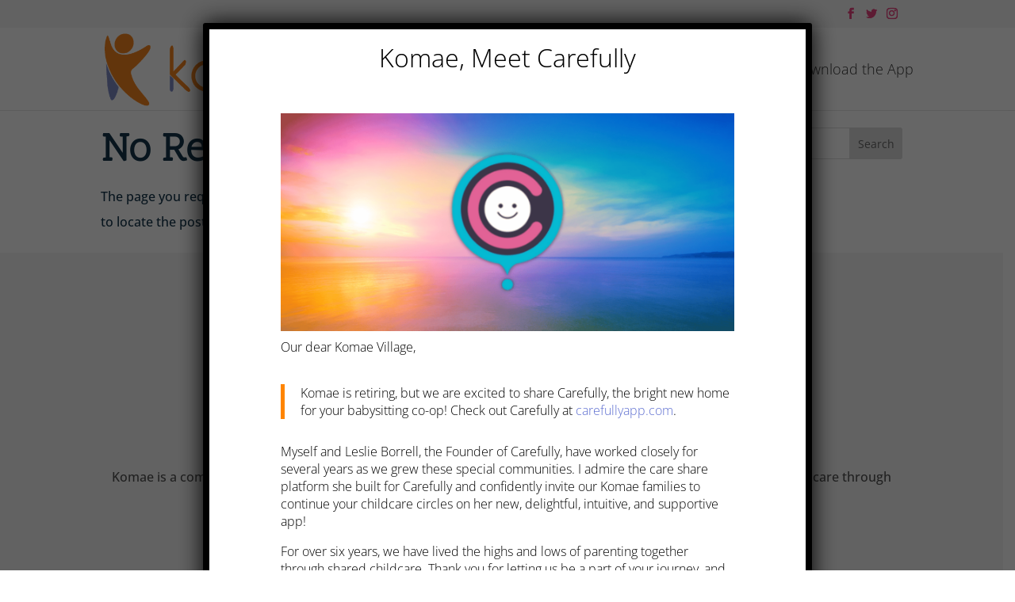

--- FILE ---
content_type: text/plain
request_url: https://www.google-analytics.com/j/collect?v=1&_v=j102&a=1168092155&t=pageview&_s=1&dl=https%3A%2F%2Fwww.mykomae.com%2Ftag%2Fworkout-trends%2F&ul=en-us%40posix&dt=workout%20trends%20Archives%20-%20Komae%3A%20Modern%20babysitting%20co-ops%20for%20home%2C%20school%2C%20and%20work.&sr=1280x720&vp=1280x720&_u=YEBAAAABAAAAAC~&jid=255139610&gjid=1075505429&cid=2005214819.1768504810&tid=UA-62922403-1&_gid=1335003656.1768504810&_r=1&_slc=1&gtm=45He61e1h2n81KG6ZF9Zza200&gcd=13l3l3l3l1l1&dma=0&tag_exp=103116026~103200004~104527906~104528501~104684208~104684211~105391252~115495940~115938466~115938468~116682877~117041587&z=2123546635
body_size: -450
content:
2,cG-RL3MVNKH7F